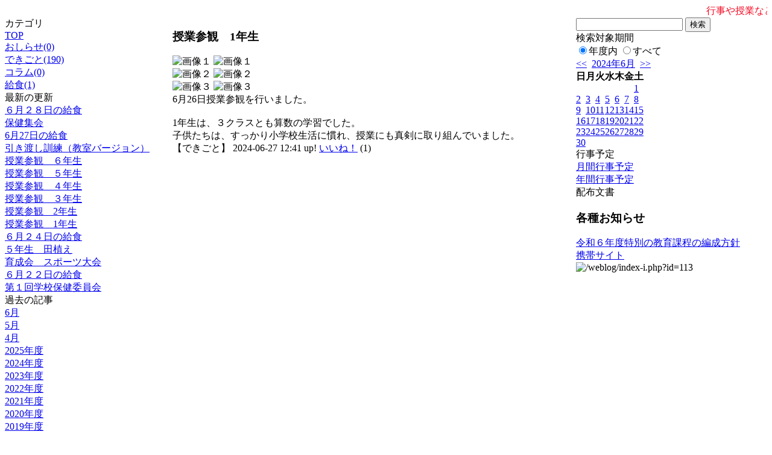

--- FILE ---
content_type: text/html; charset=EUC-JP
request_url: http://swa.city.takasaki.gunma.jp/weblog/index.php?id=113&type=1&column_id=403585&category_id=1362&date=20240629
body_size: 19405
content:
<!DOCTYPE html PUBLIC "-//W3C//DTD XHTML 1.0 Transitional//EN" "http://www.w3.org/TR/xhtml1/DTD/xhtml1-transitional.dtd">
<html>
<head>
<meta http-equiv="Content-Type" content="text/html; charset=EUC-JP">
<meta http-equiv="Content-Style-Type" content="text/css">
<link rel="stylesheet" href="/weblog/css/type_004/import.css" type="text/css">
<title>ページタイトル</title>
<style type="text/css">
<!--
    #block_title {
        background-image: url("/weblog/data/113/title.gif");
        background-repeat: no-repeat;
    }
-->
</style>
<script type="text/javascript" src="/weblog/css/type_004/navi.js"></script>
<link rel="alternate" type="application/rss+xml" title="RSS" href="http://swa.city.takasaki.gunma.jp/weblog/rss2.php?id=113" />
<script type="text/javascript">
//<![CDATA[
var ENV={school_id:'113'};
//]]>
</script>
<script type="text/javascript" src="/swas/js/yui/yahoo/yahoo-min.js" charset="utf-8"></script>
<script type="text/javascript" src="/swas/js/yui/dom/dom-min.js" charset="utf-8"></script>
<script type="text/javascript" src="/swas/js/yui/event/event-min.js" charset="utf-8"></script>
<script type="text/javascript" src="/swas/js/yui/connection/connection-min.js" charset="utf-8"></script>
<script type="text/javascript" src="/swas/js/swa/SWAIineManager-min.js"></script>

<script type="text/javascript">
//<![CDATA[
var writeNewEntryImage;
(function(){
	function getval(name){
		var cs=document.cookie.split(/;\s*/);
		for(var i=0; i<cs.length; i++) {
			var nv=cs[i].split('=');
			if(nv[0]==name)return decodeURIComponent(nv[1]);
		}
		return false;
	}
	function setval(name,val,days){
		var str = name+'='+encodeURIComponent(val) +';path=/;';
		if (days) {
			var d=new Date();
			d.setTime(d.getTime + days*3600*24*1000);
			str += 'expires='+ d.toGMTString() +';';
		}
		document.cookie = str;
	}
	function toInt(s){
		if(!s)return false;
		var n=parseInt(s);
		if(isNaN(n))n=false;
		return n;
	}
	var ftime=toInt(getval('AccessTime')), ltime=toInt(getval('PreAccessTime'));
	var now=new Date();
	now=Math.floor(now.getTime()/1000);
	if(!ftime) {
		if(ltime) ftime=ltime;
		else ftime = now;
		setval('AccessTime', ftime);
	}
	setval('PreAccessTime',now,14);
	writeNewEntryImage = function(pubsec,w,h) {
		if (!pubsec || pubsec>=ftime) {
			var tag = '<img src="/weblog/css/type_004/image/icon_000.gif"';
			if(w) tag += ' width="'+ w +'"';
			if(h) tag += ' height="'+ h +'"';
			tag += ' align="absmiddle"';
			tag += ' alt="新着"';
			tag += ' /> ';
			document.write(tag);
		}
	};
})();
function tglelm(elm, swt) {
	if (typeof elm == "string") elm = document.getElementById(elm);
	var toExpand = elm.style.display != "block";
	elm.style.display = toExpand? "block" : "none";
	if (swt) {
		if (typeof swt == "string") swt = document.getElementById(swt);
		var cn = toExpand? "expand" : "collapse";
		if (tglelm.reClass.test(swt.className)) {
			swt.className = swt.className.replace(tglelm.reClass, cn);
		} else {
			swt.className = swt.className +" "+ cn;
		}
	}
}
tglelm.reClass = /\b(collapse|expand)\b/;

//]]>
</script>

</head>

<body>
<div id="block_whole">


<!--■block_header-->
<!--
<div id="block_header">
<div id="block_title">
<table width="100%" border="0" cellspacing="0" cellpadding="0">
<tr valign="top">
<td rowspan="2" id="block_headerLeft"><img src="image/space.gif" width="620" height="80" border="0"></td>
<td id="block_update">最新更新日：2025/12/18</td>
</tr>
<tr valign="bottom">
<td id="block_counter">本日：<img src="/weblog/count_up.php?id=113" alt="count up" width="1" height="1" style="border:none;" />1
<br>
総数：3757</td>
</tr></table>
</div>
</div>
-->
<!--■block_header end-->


<!--■Block_mess-->
<div id="block_mess"><marquee behavior="scroll" scrolldelay="67" scrollamount="3"><font style="color:#F60C24; font-size:16px;">行事や授業など、子どもたちの活動の様子を、このページで随時紹介していく予定です。お楽しみに。</font></marquee>
</div>
<!--■Block_mess end-->


<!--■block_main-->
<div id="block_main">
<table width="100%" border="0" cellspacing="0" cellpadding="0">
<tr valign="top">


<!--●Block_left-->
<td id="block_left">


<!-- カテゴリ -->
<div class="group_sidemenu">
<div class="sidemenu_0">
<div class="menu_title">カテゴリ</div>
<div class="divmenuitem">
  <a class="menu" href="index.php?id=113&amp;date=20240629">TOP</a>
</div>
<div class="divmenuitem">
  <a class="menu" href="index.php?id=113&amp;type=2&amp;date=20240629&amp;category_id=1361">おしらせ(0)</a>
</div>
<div class="divmenuitem">
  <a class="menu menu_selected" href="index.php?id=113&amp;type=2&amp;date=20240629&amp;category_id=1362">できごと(190)</a>
</div>
<div class="divmenuitem">
  <a class="menu" href="index.php?id=113&amp;type=2&amp;date=20240629&amp;category_id=1363">コラム(0)</a>
</div>
<div class="divmenuitem">
  <a class="menu" href="index.php?id=113&amp;type=2&amp;date=20240629&amp;category_id=3590">給食(1)</a>
</div>

</div>
</div>

<!-- 最新の更新 -->
<div class="group_sidemenu">
<div class="sidemenu_1">
<div class="menu_title">最新の更新</div>
<div class="divmenuitem">
  <a class="menu" href="/weblog/index.php?id=113&amp;type=1&amp;column_id=403977&amp;category_id=1362&amp;date=20240629"><script type="text/javascript">writeNewEntryImage(1719557488,null,null,'absmiddle')</script>６月２８日の給食</a>
</div>
<div class="divmenuitem">
  <a class="menu" href="/weblog/index.php?id=113&amp;type=1&amp;column_id=403945&amp;category_id=1362&amp;date=20240629"><script type="text/javascript">writeNewEntryImage(1719556325,null,null,'absmiddle')</script>保健集会</a>
</div>
<div class="divmenuitem">
  <a class="menu" href="/weblog/index.php?id=113&amp;type=1&amp;column_id=403715&amp;category_id=1362&amp;date=20240629"><script type="text/javascript">writeNewEntryImage(1719469284,null,null,'absmiddle')</script>6月27日の給食</a>
</div>
<div class="divmenuitem">
  <a class="menu" href="/weblog/index.php?id=113&amp;type=1&amp;column_id=403697&amp;category_id=1362&amp;date=20240629"><script type="text/javascript">writeNewEntryImage(1719467991,null,null,'absmiddle')</script>引き渡し訓練（教室バージョン）</a>
</div>
<div class="divmenuitem">
  <a class="menu" href="/weblog/index.php?id=113&amp;type=1&amp;column_id=403627&amp;category_id=1362&amp;date=20240629"><script type="text/javascript">writeNewEntryImage(1719461452,null,null,'absmiddle')</script>授業参観　６年生</a>
</div>
<div class="divmenuitem">
  <a class="menu" href="/weblog/index.php?id=113&amp;type=1&amp;column_id=403622&amp;category_id=1362&amp;date=20240629"><script type="text/javascript">writeNewEntryImage(1719461266,null,null,'absmiddle')</script>授業参観　５年生</a>
</div>
<div class="divmenuitem">
  <a class="menu" href="/weblog/index.php?id=113&amp;type=1&amp;column_id=403611&amp;category_id=1362&amp;date=20240629"><script type="text/javascript">writeNewEntryImage(1719460853,null,null,'absmiddle')</script>授業参観　４年生</a>
</div>
<div class="divmenuitem">
  <a class="menu" href="/weblog/index.php?id=113&amp;type=1&amp;column_id=403606&amp;category_id=1362&amp;date=20240629"><script type="text/javascript">writeNewEntryImage(1719460407,null,null,'absmiddle')</script>授業参観　３年生</a>
</div>
<div class="divmenuitem">
  <a class="menu" href="/weblog/index.php?id=113&amp;type=1&amp;column_id=403595&amp;category_id=1362&amp;date=20240629"><script type="text/javascript">writeNewEntryImage(1719459965,null,null,'absmiddle')</script>授業参観　2年生</a>
</div>
<div class="divmenuitem">
  <a class="menu" href="/weblog/index.php?id=113&amp;type=1&amp;column_id=403585&amp;category_id=1362&amp;date=20240629"><script type="text/javascript">writeNewEntryImage(1719459665,null,null,'absmiddle')</script>授業参観　1年生</a>
</div>
<div class="divmenuitem">
  <a class="menu" href="/weblog/index.php?id=113&amp;type=1&amp;column_id=402805&amp;category_id=1362&amp;date=20240629"><script type="text/javascript">writeNewEntryImage(1719218098,null,null,'absmiddle')</script>６月２４日の給食</a>
</div>
<div class="divmenuitem">
  <a class="menu" href="/weblog/index.php?id=113&amp;type=1&amp;column_id=402689&amp;category_id=1362&amp;date=20240629"><script type="text/javascript">writeNewEntryImage(1719201478,null,null,'absmiddle')</script>５年生　田植え</a>
</div>
<div class="divmenuitem">
  <a class="menu" href="/weblog/index.php?id=113&amp;type=1&amp;column_id=402679&amp;category_id=1362&amp;date=20240629"><script type="text/javascript">writeNewEntryImage(1719200895,null,null,'absmiddle')</script>育成会　スポーツ大会</a>
</div>
<div class="divmenuitem">
  <a class="menu" href="/weblog/index.php?id=113&amp;type=1&amp;column_id=402673&amp;category_id=1362&amp;date=20240629"><script type="text/javascript">writeNewEntryImage(1719200585,null,null,'absmiddle')</script>６月２２日の給食</a>
</div>
<div class="divmenuitem">
  <a class="menu" href="/weblog/index.php?id=113&amp;type=1&amp;column_id=402548&amp;category_id=1362&amp;date=20240629"><script type="text/javascript">writeNewEntryImage(1718963612,null,null,'absmiddle')</script>第１回学校保健委員会</a>
</div>

</div>
</div>

<!-- バックナンバー -->
<div class="group_sidemenu">
<div class="sidemenu_1">
<div class="menu_title">過去の記事</div>
<div class="divmenuitem">
  <a class="menu" href="/weblog/index.php?id=113&amp;type=2&amp;category_id=1362&amp;date=20240629&amp;optiondate=202406">6月</a>
</div>
<div class="divmenuitem">
  <a class="menu" href="/weblog/index.php?id=113&amp;type=2&amp;category_id=1362&amp;date=20240629&amp;optiondate=202405">5月</a>
</div>
<div class="divmenuitem">
  <a class="menu" href="/weblog/index.php?id=113&amp;type=2&amp;category_id=1362&amp;date=20240629&amp;optiondate=202404">4月</a>
</div>
<div class="divmenuitem">
  <a class="menu" href="/weblog/index.php?id=113">2025年度</a>
</div>
<div class="divmenuitem">
  <a class="menu menu_selected" href="/weblog/index.php?id=113&amp;date=20250331">2024年度</a>
</div>
<div class="divmenuitem">
  <a class="menu" href="/weblog/index.php?id=113&amp;date=20240331">2023年度</a>
</div>
<div class="divmenuitem">
  <a class="menu" href="/weblog/index.php?id=113&amp;date=20230331">2022年度</a>
</div>
<div class="divmenuitem">
  <a class="menu" href="/weblog/index.php?id=113&amp;date=20220331">2021年度</a>
</div>
<div class="divmenuitem">
  <a class="menu" href="/weblog/index.php?id=113&amp;date=20210331">2020年度</a>
</div>
<div class="divmenuitem">
  <a class="menu" href="/weblog/index.php?id=113&amp;date=20200331">2019年度</a>
</div>
<div class="divmenuitem">
  <a class="menu" href="/weblog/index.php?id=113&amp;date=20190331">2018年度</a>
</div>
<div class="divmenuitem">
  <a class="menu" href="/weblog/index.php?id=113&amp;date=20180331">2017年度</a>
</div>
<div class="divmenuitem">
  <a class="menu" href="/weblog/index.php?id=113&amp;date=20170331">2016年度</a>
</div>
<div class="divmenuitem">
  <a class="menu" href="/weblog/index.php?id=113&amp;date=20160331">2015年度</a>
</div>
<div class="divmenuitem">
  <a class="menu" href="/weblog/index.php?id=113&amp;date=20150331">2014年度</a>
</div>
<div class="divmenuitem">
  <a class="menu" href="/weblog/index.php?id=113&amp;date=20140331">2013年度</a>
</div>
<div class="divmenuitem">
  <a class="menu" href="/weblog/index.php?id=113&amp;date=20130331">2012年度</a>
</div>
<div class="divmenuitem">
  <a class="menu" href="/weblog/index.php?id=113&amp;date=20120331">2011年度</a>
</div>
<div class="divmenuitem">
  <a class="menu" href="/weblog/index.php?id=113&amp;date=20110331">2010年度</a>
</div>
<div class="divmenuitem">
  <a class="menu" href="/weblog/index.php?id=113&amp;date=20100331">2009年度</a>
</div>

</div>
</div>

</td>
<!--●Block_middle-->
<td id="block_middle">

<!-- コラムブロック -->

<div class="blog-items">
<div id="column-403585" class="column_group">
<div class="column_header">
<h3><span class="wrap"><script type="text/javascript">writeNewEntryImage(1719459665,25,14);</script>授業参観　1年生</span></h3>
</div>
<div class="column_body clayout-17">
<div class="image_group ig-pos-first"><span class="bimg bimg-first" >
	<img src="/weblog/files/113/blog/403585/1/927268.jpg" title="画像１" alt="画像１" width="420" height="315" onmousedown="return false" ondragstart="return false" oncontextmenu="return false" />
	<img class="protect" src="/weblog/image/space.gif" title="画像１" alt="画像１" width="420" height="315" onmousedown="return false" ondragstart="return false" oncontextmenu="return false" />
</span><br />
<span class="bimg bimg-item" >
	<img src="/weblog/files/113/blog/403585/2/927269.jpg" title="画像２" alt="画像２" width="420" height="315" onmousedown="return false" ondragstart="return false" oncontextmenu="return false" />
	<img class="protect" src="/weblog/image/space.gif" title="画像２" alt="画像２" width="420" height="315" onmousedown="return false" ondragstart="return false" oncontextmenu="return false" />
</span><br />
<span class="bimg bimg-last" >
	<img src="/weblog/files/113/blog/403585/3/927270.jpg" title="画像３" alt="画像３" width="420" height="315" onmousedown="return false" ondragstart="return false" oncontextmenu="return false" />
	<img class="protect" src="/weblog/image/space.gif" title="画像３" alt="画像３" width="420" height="315" onmousedown="return false" ondragstart="return false" oncontextmenu="return false" />
</span></div>
6月26日授業参観を行いました。<br />
<br />
1年生は、３クラスとも算数の学習でした。<br />
子供たちは、すっかり小学校生活に慣れ、授業にも真剣に取り組んでいました。<br style="clear:both;" />

</div>
<div class="column_footer">【できごと】 2024-06-27 12:41 up! <span id="iine-btn-403585" class="iine-btn"></span></div>
</div>

</div>



<!-- コラムブロック end-->

</td>
<!--●Block_right-->
<td id="block_right">

<!-- 検索ボックス -->
<div id="group_search">
<form method="get" action="index.php">
<input type="hidden" name="id" value="113" />
<input type="hidden" name="type" value="7" />
<input type="hidden" name="date" value="20240629" />
<input type="text" name="search_word" value="" class="search_text" />
<input type="submit" value="検索" class="search_button" />
<div align="left" class="search_text">
検索対象期間<br />
<label><input type="radio" name="search_option" value="0" checked="checked" />年度内</label>
<label><input type="radio" name="search_option" value="1" />すべて</label>
</div>
</form>

</div>

<!-- カレンダー -->
<div class="group_calendar">
<div id="monthly">
<div id="monthly_header">
	<a href="/weblog/index.php?id=113&amp;date=20240529"><span class="navi">&lt;&lt;</span></a>
	&nbsp;<a href="/weblog/index.php?id=113">2024年6月</a>
	&nbsp;<a href="/weblog/index.php?id=113&amp;date=20240729"><span class="navi">&gt;&gt;</span></a>
</div>
<table id="monthly_calendar" summary="ブラウズ日選択カレンダー" border="0" cellpadding="0" cellspacing="0">
	<tr>
		<th><span class="sunday">日</span></th>
		<th>月</th>
		<th>火</th>
		<th>水</th>
		<th>木</th>
		<th>金</th>
		<th><span class="saturday">土</span></th>
	</tr>
	<tr>
		<td>　</td>
		<td>　</td>
		<td>　</td>
		<td>　</td>
		<td>　</td>
		<td>　</td>
		<td><a href="/weblog/index.php?id=113&amp;date=20240601"><span class="saturday">1</span></a></td>
	</tr>
	<tr>
		<td><a href="/weblog/index.php?id=113&amp;date=20240602"><span class="sunday">2</span></a></td>
		<td><a href="/weblog/index.php?id=113&amp;date=20240603">3</a></td>
		<td><a href="/weblog/index.php?id=113&amp;date=20240604">4</a></td>
		<td><a href="/weblog/index.php?id=113&amp;date=20240605">5</a></td>
		<td><a href="/weblog/index.php?id=113&amp;date=20240606">6</a></td>
		<td><a href="/weblog/index.php?id=113&amp;date=20240607">7</a></td>
		<td><a href="/weblog/index.php?id=113&amp;date=20240608"><span class="saturday">8</span></a></td>
	</tr>
	<tr>
		<td><a href="/weblog/index.php?id=113&amp;date=20240609"><span class="sunday">9</span></a></td>
		<td><a href="/weblog/index.php?id=113&amp;date=20240610">10</a></td>
		<td><a href="/weblog/index.php?id=113&amp;date=20240611">11</a></td>
		<td><a href="/weblog/index.php?id=113&amp;date=20240612">12</a></td>
		<td><a href="/weblog/index.php?id=113&amp;date=20240613">13</a></td>
		<td><a href="/weblog/index.php?id=113&amp;date=20240614">14</a></td>
		<td><a href="/weblog/index.php?id=113&amp;date=20240615"><span class="saturday">15</span></a></td>
	</tr>
	<tr>
		<td><a href="/weblog/index.php?id=113&amp;date=20240616"><span class="sunday">16</span></a></td>
		<td><a href="/weblog/index.php?id=113&amp;date=20240617">17</a></td>
		<td><a href="/weblog/index.php?id=113&amp;date=20240618">18</a></td>
		<td><a href="/weblog/index.php?id=113&amp;date=20240619">19</a></td>
		<td><a href="/weblog/index.php?id=113&amp;date=20240620">20</a></td>
		<td><a href="/weblog/index.php?id=113&amp;date=20240621">21</a></td>
		<td><a href="/weblog/index.php?id=113&amp;date=20240622"><span class="saturday">22</span></a></td>
	</tr>
	<tr>
		<td><a href="/weblog/index.php?id=113&amp;date=20240623"><span class="sunday">23</span></a></td>
		<td><a href="/weblog/index.php?id=113&amp;date=20240624">24</a></td>
		<td><a href="/weblog/index.php?id=113&amp;date=20240625">25</a></td>
		<td><a href="/weblog/index.php?id=113&amp;date=20240626">26</a></td>
		<td><a href="/weblog/index.php?id=113&amp;date=20240627">27</a></td>
		<td><a href="/weblog/index.php?id=113&amp;date=20240628">28</a></td>
		<td><a href="/weblog/index.php?id=113&amp;date=20240629"><span class="selected"><span class="saturday">29</span></span></a></td>
	</tr>
	<tr>
		<td><a href="/weblog/index.php?id=113&amp;date=20240630"><span class="sunday">30</span></a></td>
		<td>　</td>
		<td>　</td>
		<td>　</td>
		<td>　</td>
		<td>　</td>
		<td>　</td>
	</tr>
</table>
</div>
</div>


<!-- 週間予定表 -->


<!-- 行事予定 -->
<div class="group_sidemenu">
<div class="sidemenu_2">
<div class="menu_title">行事予定</div>
<div class="divmenuitem">
  <a class="menu" href="index.php?id=113&amp;type=3&amp;date=20240629">月間行事予定</a>
</div>


<div class="divmenuitem">
  <a class="menu" href="index.php?id=113&amp;type=4&amp;date=20240629">年間行事予定</a>
</div>


</div>
</div>

<!-- 配布文書 -->
<div class="group_sidemenu">
<div class="sidemenu_4">
<div class="menu_title">配布文書</div>
<h3>各種お知らせ</h3>
<div class="divmenuitem">
  <a class="menu" href="/weblog/files/113/doc/55397/887402.pdf" target="_blank"><script type="text/javascript">writeNewEntryImage(1713261418,null,null,'absmiddle')</script>令和６年度特別の教育課程の編成方針</a>
</div>

</div>
</div>

<!-- リンク -->


<!-- 携帯サイト -->
<div class="group_sidemenu">
<div class="sidemenu_6">
<div class="menu_title"><a href="/weblog/index-i.php?id=113" target="_blank">携帯サイト</a></div>
<div class="qrcode"><img alt="/weblog/index-i.php?id=113" src="./data/113/qrcode.png" border="0" /></div>
</div>
</div>




<!-- 学校連絡先 -->
<!-- <div id="group_address">
〒169-0075<br>
東京都高田馬場1-21-13<br>
<br>
TEL：03-5287-5061<br>
FAX：03-5287-5061<br>
<div class="mail"><a href="mailto:support@educom.co.jp">☆ご感想・ご意見をお寄せください<br></a></div>
</div> -->

</td>
</tr></table>
</div>
<!--■block_main end-->



<!--■block_footer-->
<!--
<div id="block_footer">Since 2008/04/17&nbsp;&nbsp;&copy;○○小学校 All Rights Reserved.</div>
-->
<!--■block_footer end-->


</div>
</body>
</html>

--- FILE ---
content_type: text/json; charset=UTF-8
request_url: http://swa.city.takasaki.gunma.jp/swas/ajax/iine_counts.php?id=113
body_size: 3
content:
[1]